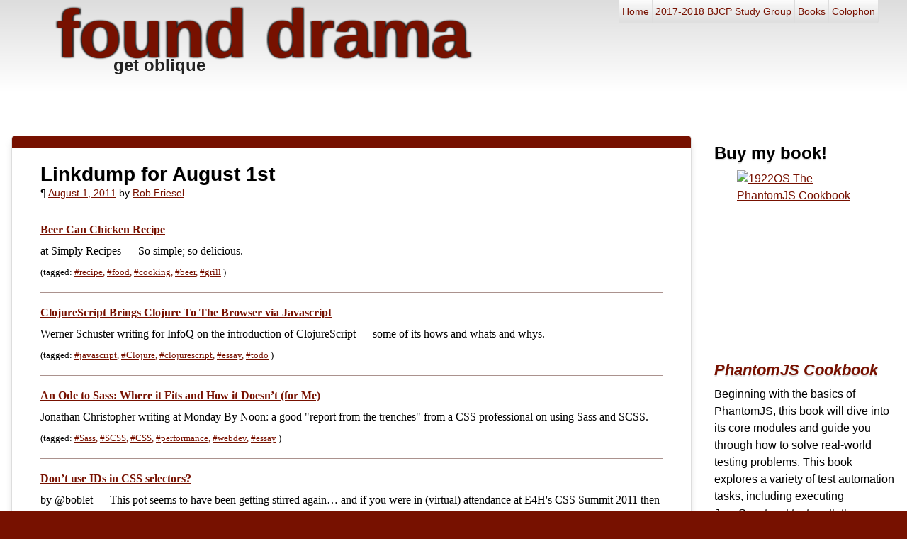

--- FILE ---
content_type: text/css
request_url: https://blog.founddrama.net/wp-content/themes/orin/style.css
body_size: 3313
content:
/*!
Theme Name: Orin
Theme URI: https://github.com/founddrama/orin
Description: A WordPress theme, custom rolled for <https://blog.founddrama.net>, and based on the HTML5 Starkers <http://starkerstheme.com>, which is based on <a href="http://elliotjaystocks.com/starkers/">Starkers</a> by <a href="http://elliotjaystocks.com/">Elliot Jay Stocks</a> which is based on Twenty Ten.
Version: 1.4.1
Author: Rob Friesel
Author URI: http://blog.founddrama.net
Tags: orin, html5, css3, responsive
*/hr,html,body,div,span,object,iframe,p,blockquote,pre,abbr,address,cite,code,del,dfn,img,ins,kbd,q,samp,small,sub,sup,var,strong,b,em,i,a,dl,dt,dd,ol,ul,li,fieldset,form,label,legend,table,caption,tbody,tfoot,thead,tr,th,td,article,aside,canvas,details,figcaption,figure,footer,header,hgroup,menu,nav,section,summary,time,mark,audio,video{margin:0;padding:0;border:0}html,body,div,span,object,iframe,p,blockquote,pre,abbr,address,cite,code,del,dfn,img,ins,kbd,q,samp,small,sub,sup,var,strong,b,em,i,a,dl,dt,dd,ol,ul,li,fieldset,form,label,legend,table,caption,tbody,tfoot,thead,tr,th,td,article,aside,canvas,details,figcaption,figure,footer,header,hgroup,menu,nav,section,summary,time,mark,audio,video{vertical-align:baseline;background:rgba(0,0,0,0)}body{line-height:1}article,aside,canvas,details,figcaption,figure,footer,header,hgroup,menu,nav,section,summary,hr{display:block}nav ul{list-style:none}blockquote,q{quotes:none}blockquote:before,blockquote:after,q:before,q:after{content:"";content:none}ins,mark{background-color:#ff9;color:#000}ins{text-decoration:none}mark{font-style:italic;font-weight:bold}del,s,strike{text-decoration:line-through}table{border-collapse:collapse;border-spacing:0}hr{margin:1em 0;height:1px;background-color:#ccc}input,select{vertical-align:middle}.wp-caption{border:1px solid #999;text-align:center;background:#eee;padding:10px;margin:10px}.wp-block-image figcaption,.wp-caption-text{font-size:.66em;margin-bottom:.66em}.aligncenter{display:block;margin:0 auto 20px}.alignleft{float:left;margin:0 20px 20px 0}.alignright{float:right;margin:0 0 20px 20px}table+figcaption,.masthead hgroup .desc,h6,h5,h4,h3,h2,h1,table,caption,tbody,tfoot,thead,tr,th,td,.comment,article header,article footer,aside p,aside blockquote,label,legend,nav,aside,.wp-block-image figcaption,.wp-caption-text{font-family:"Open Sans","Lucida Grande","Trebuchet MS",sans-serif}.comment p,p,blockquote,abbr,address,cite,del,dfn,ins,q,samp,article,details,figcaption,figure,hgroup,menu,section,summary{font-family:"Charter Roman",Palatino,Georgia,serif}pre,code,kbd,tt{font-family:Consolas,"Lucida Console",Monaco,monospace}body{font-size:16px;line-height:1.5rem}.smaller,.search-haiku-defined,.delicious-tags,sup,sub,small{font-size:.8em}.bigger,big{font-size:1.2em}sup{vertical-align:super}sub{vertical-align:sub}sup,sub{line-height:1em}.masthead li{font-size:14px}article header,article footer,article blockquote{font-size:.875em}article blockquote blockquote{font-size:1em}.form-allowed-tags{font-size:.8125em}.comment .permalink,.orin-footer{font-size:.75em}@media all and (max-width: 1023px){.masthead li,.orin-chronology,.orin-footer{font-size:1.5em;line-height:2.25em}}body{background-color:#710;border-bottom:1px solid #710}.orin-ct-wrap{background-color:#fff;min-height:12em;overflow:hidden;box-shadow:rgba(34,34,34,.8) 0 10px 10px 5px}h2 a,h3 a,h4 a,h5 a,h6 a{text-decoration:none}h2 a:hover,h3 a:hover,h4 a:hover,h5 a:hover,h6 a:hover{text-decoration:underline}h1{margin:0;padding:0;border:0;font-size:6em;line-height:1em;font-weight:bold;vertical-align:baseline;background:rgba(0,0,0,0);position:absolute;margin-left:40px;text-shadow:#222 2px 0 2px,#222 -2px 0 2px;transition:.3s linear}h1 a{color:#710;text-decoration:none}h1:hover{text-shadow:#aa1800 4px 0 4px,#aa1800 -4px 0 4px;text-decoration:none}h2{margin:0;padding:0;border:0;font-size:2em;line-height:1em;font-weight:bold;vertical-align:baseline;background:rgba(0,0,0,0);text-shadow:#ddd 1px 0 1px}h3{margin:0;padding:0;border:0;font-size:1.5em;line-height:2em;font-weight:bold;vertical-align:baseline;background:rgba(0,0,0,0);text-shadow:#ddd 0 2px 1px}h4{margin:0;padding:0;border:0;font-size:1.375em;line-height:2em;font-weight:bold;vertical-align:baseline;background:rgba(0,0,0,0);text-shadow:#ddd 0 2px 1px}h5{margin:0;padding:0;border:0;font-size:1.25em;line-height:2em;font-weight:bold;vertical-align:baseline;background:rgba(0,0,0,0);text-shadow:#ddd 0 2px 1px}h6{margin:0;padding:0;border:0;font-size:1.125em;line-height:2em;font-weight:bold;vertical-align:baseline;background:rgba(0,0,0,0);text-shadow:#ddd 0 2px 1px}.masthead{background:#fff;background:linear-gradient(#ddd, white 128px);height:12em;position:relative}.masthead hgroup .desc{font-size:1.5em;font-weight:bold;position:absolute;margin-left:80px;margin-top:80px;color:#222}.masthead nav ul{position:absolute;right:0;left:0;bottom:0}.masthead nav ul li{float:left;position:relative;padding:4px;background:#fff;background:rgba(221,221,221,.7);background:linear-gradient(rgba(255, 255, 255, 0.9), rgba(221, 221, 221, 0.7) 92%);border-bottom:1px solid #ddd;border-right:1px solid #ddd}.masthead nav ul li:last-child{border-bottom-right-radius:4px}.masthead nav ul li ul{display:none}.masthead nav ul li ul li{min-width:80px;width:auto;float:none}.masthead nav ul li:hover ul{display:block;position:absolute;left:0}.masthead nav ul li:last-of-type:hover ul{left:auto;right:0}a{color:#710}.orin-container{float:none;width:auto;margin-right:0;padding:0 1em}.orin-chronology{display:inline-block;float:none;width:100%;margin-bottom:40px}.orin-chronology .page-decorator,.orin-chronology .post-decorator{border-radius:4px;padding:20px;padding-top:40px;margin-bottom:32px;box-shadow:rgba(221,221,221,.8) 0 8px 8px;transition:box-shadow .5s ease-out;border:1px solid #ddd;border-top:none;background-repeat:no-repeat;background-image:linear-gradient(to top, #710, #710),linear-gradient(to top, white, white);background-position:0 0;background-size:100% 1em,100% 100%;position:relative}.orin-chronology .page-decorator:hover,.orin-chronology .post-decorator:hover{box-shadow:rgba(119,17,0,.8) 0 24px 24px;transition:box-shadow .5s ease-out}.orin-chronology h2+p{margin-top:.5em}.orin-chronology h2+.page-decorator,.orin-chronology h2+.post-decorator,.orin-chronology p+.page-decorator,.orin-chronology p+.post-decorator{margin-top:1em}.orin-chronology nav a:last-child{float:right}.orin-chronology nav a:first-child{float:none}.orin-button,.orin-container .wp-block-search .wp-block-search__button,input[type=button],input[type=file],input[type=reset],input[type=submit],button{background:#331611;background:linear-gradient(#710, #331611 84%);color:#fff;text-shadow:#710 0 1px 1px;border-radius:8px;padding:6px;border:2px solid #440a00;box-shadow:rgba(113,21,6,.8) 0 2px 2px;transition:box-shadow .5s ease-out}.orin-button:hover,.orin-container .wp-block-search .wp-block-search__button:hover,input[type=button]:hover,input[type=file]:hover,input[type=reset]:hover,input[type=submit]:hover,button:hover{text-shadow:#ff5f44 0 2px 4px;background:#710;background:linear-gradient(#a64737, #710 84%);box-shadow:rgba(221,32,0,.4) 0 4px 4px;transition:box-shadow .5s ease-out}.orin-field,textarea,input[type=text],input[type=email],input[type=search],input[type=url]{padding:4px 2px;margin:2px 0;border:1px solid #ddd;border-radius:2px;transition:border-color .2s ease-out}.orin-field:focus,textarea:focus,input[type=text]:focus,input[type=email]:focus,input[type=search]:focus,input[type=url]:focus{outline:none;padding:3px 1px;border-width:2px;border-color:#ff8a77;transition:border-color .3s ease-in .1s}input,textarea{width:100%;font-size:2em}article{border-radius:8px}article header{margin-bottom:2em}article p,article ol,article ul{margin-bottom:24px}article a img:hover{box-shadow:#626262 0 4px 4px;transform:rotate(-1deg);transition:all .5s ease-out}article img{background:#fff;border:1px solid #ddd;padding:4px;box-shadow:#a2a2a2 0 2px 2px;transition:all .5s ease-out}article blockquote{color:#fff;padding:1em;margin:1em 0;border:.25em solid #fff;box-shadow:#ddd 0 4px 4px;transition:box-shadow .5s ease-out;background:#440a00;background:linear-gradient(#222, #440a00 92%)}article blockquote blockquote{box-shadow:#222 0 4px 4px;transition:box-shadow .5s ease-out}article blockquote a{color:#ddd}article blockquote .wp-caption{color:#222}article blockquote p:last-child{margin-bottom:0}article q{font-style:italic;color:#222}article ol,article ul{list-style-position:outside;margin-left:1.5em}article ol ol,article ol ul,article ul ol,article ul ul{margin-bottom:0}article footer{clear:both;padding:10px 2px;background:#fff}article footer,article nav{margin-bottom:20px}.post-edit-link,.post-comment-link{float:right}.single-post article footer{background:#fff;background:linear-gradient(rgba(221, 221, 221, 0.6), white 92%);border-top:1px dotted #222;border-bottom:1px dotted #222}.comments-title,.comment{clear:both}.comments-title{margin-top:40px;margin-bottom:20px}.comment{padding:0 1em}.comment:nth-child(odd){background:#fff;background:linear-gradient(#dda399, white 92%)}.comment .permalink{float:right}.avatar{background:#fff;float:left;margin-left:-1em;margin-right:.5em}#reply-title{padding-top:40px}.post input,.post textarea,.page input,.page textarea{display:block;width:100%;font-size:2em}.post .required,.page .required{color:#710}aside{float:none;width:100%}aside ul{list-style-type:none}aside li{margin-bottom:40px}aside li li{margin-bottom:.25em;margin-left:20px;list-style-type:circle;list-style-position:outside}aside li ul{padding:.5em;padding-top:0}.orin-container aside ul{overflow:hidden}.orin-footer{clear:both;min-height:12em;padding-bottom:2em;text-align:center}.orin-footer section{overflow:hidden}.orin-footer section>ul{text-align:left;width:auto;display:block;vertical-align:top;margin:2em;list-style-type:none}.orin-footer li{margin-bottom:40px;color:#ddd}.orin-footer li h3{color:#222;text-shadow:none}.orin-footer li li{margin-bottom:.25em;margin-left:20px;list-style-type:circle;list-style-position:outside}.orin-footer a{color:#ddd}.orin-footer a:visited{color:#9d9d9d}#searchform label{display:none}table,td,th{border:1px solid #ddd}table{padding:1px;margin-bottom:20px;box-shadow:#626262 0 4px 4px;transition:box-shadow .5s ease-out}thead tr{background:#222;border:1px solid #222;border-bottom:none}tfoot tr{background:#a2a2a2;border:1px solid #a2a2a2;border-top:none}thead tr,thead tr a,tfoot tr,tfoot tr a{color:#fff}thead td,thead th,tfoot td,tfoot th{border:none}td,th{margin:1px;padding:2px 8px}th{border-color:#222}tr{background:#fff}tr:nth-child(even){background:#ddd}tr:nth-child(even) td{border-color:#fff}tr:nth-child(even) td:first-of-type{border-left-color:#ddd}tr:nth-child(even) td:last-of-type{border-right-color:#ddd}table+figcaption{font-size:.75rem;margin:-0.5rem 0 2em}.orin-footer table{color:#fff}.orin-footer table a,.orin-footer table a:visited{color:#710}.orin-footer table tfoot a,.orin-footer table tfoot a:visited{color:#fff}.orin-footer table td{color:#000}.masthead-widgets{position:relative;top:6.5em;margin-left:160px;margin-right:2em;display:none}#next{text-align:right}#wp-calendar{width:100%;font-size:2em}#wp-calendar tbody td{text-align:center}.delicious{margin-left:0}.delicious>li{list-style-type:none;margin-bottom:1em;padding-bottom:1em;border-bottom-color:#59261e;border-bottom:1px solid rgba(89,38,30,.5)}.delicious>li:last-of-type{margin-bottom:0;padding-bottom:0;border-bottom:none}.delicious-link,.delicious-extended{margin-bottom:6px}.delicious-link{font-weight:bold}.orin-chronology .delicious-extended{font-size:1em}.delicious-tags a:before{content:"#"}.delicious-tags a:after{content:","}.delicious-tags a:last-of-type:after{content:""}.footnotes{border-top:1px solid #ddd;border-top-color:rgba(119,17,0,.5);padding-top:20px}.search-haiku{text-align:center;font-style:italic}.disclosure{font-size:.8em;padding:.5em;color:#710;box-shadow:#ddd 1px 0 12px 0 inset}.gist-data pre{font-size:12px}.gist table{width:100%;table-layout:fixed;margin-bottom:0}.gist tr{background:rgba(0,0,0,0)}.gist td{border:inherit}.gist .blob-code{padding:1px 10px 1px 20px !important}.flickr-embed-frame{max-width:100% !important}.flickr-embed-frame+script+p{margin-top:24px}.wp-block-image img{height:auto}.orin-container .wp-block-calendar table th{background:#222;border-color:#222}


--- FILE ---
content_type: text/css
request_url: https://blog.founddrama.net/wp-content/themes/orin/css/mq.css
body_size: 155
content:
.wp-caption{border:1px solid #999;text-align:center;background:#eee;padding:10px;margin:10px}.wp-block-image figcaption,.wp-caption-text{font-size:.66em;margin-bottom:.66em}.aligncenter{display:block;margin:0 auto 20px}.alignleft{float:left;margin:0 20px 20px 0}.alignright{float:right;margin:0 0 20px 20px}h1{margin-left:80px}.masthead hgroup .desc{margin-left:160px}.masthead nav ul{right:40px;left:auto;bottom:auto}.orin-container{display:flex;justify-content:center}.orin-chronology{min-width:640px;max-width:960px}.orin-chronology .page-decorator,.orin-chronology .post-decorator{padding:40px;padding-bottom:20px;margin-bottom:64px}input,textarea{width:auto;font-size:12px}article blockquote{margin:2em}.post input,.post textarea,.page input,.page textarea{width:auto;font-size:12px}aside{width:300px;margin-left:2em}.orin-footer section>ul{width:240px;margin:2em 0;display:inline-block}.masthead-widgets{display:block}#wp-calendar{width:auto;font-size:1em}
